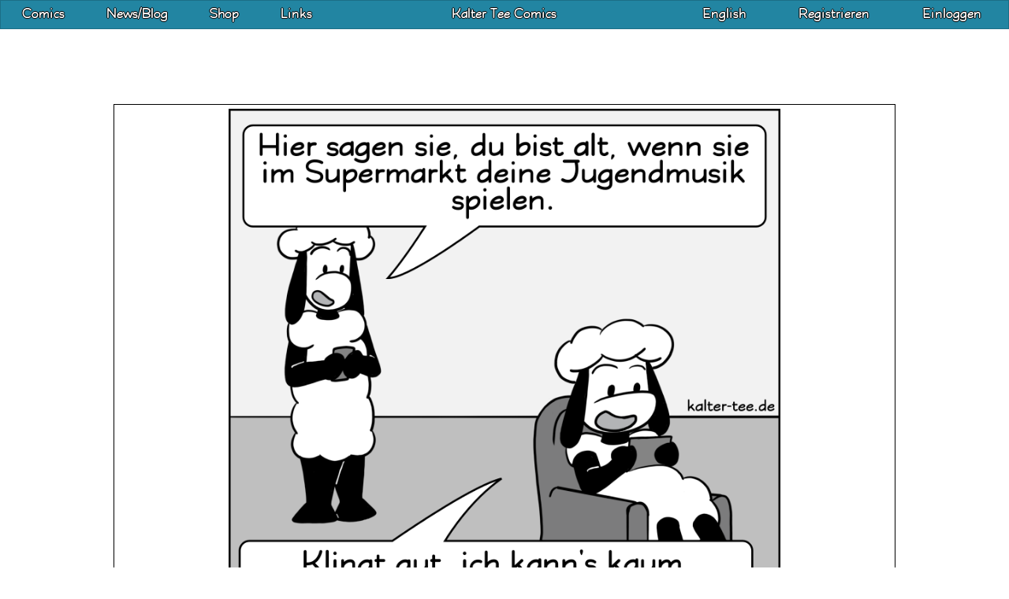

--- FILE ---
content_type: text/html; charset=utf-8
request_url: https://kalter-tee.de/home
body_size: 5101
content:
<!DOCTYPE html>
<html lang="de">
	<head>
		<link rel="alternate" hreflang="de" href="https://kalter-tee.de/home" />
		<link rel="alternate" type="application/rss+xml" title="RSS" href="https://kalter-tee.de/homerss.rss" />
		<meta charset="utf-8" />
		<meta name="viewport" content="width=device-width, initial-scale=1.0" />

		<meta name="google-site-verification" content="4fWuGnlup58QvVSJXzv3y0o4NNfBrEFzlES5uF6moGE" />
		<meta name="msvalidate.01" content="8B7D9F04273CF8CAC3E0245F52792A16" />
		<meta name="p:domain_verify" content="684d4caaacf44eeabedc5e7fdae8db33"/>
		<link rel="author" href="humans.txt" />


			<meta name="keywords" content=""/>
	<meta property="og:url" content="https://kalter-tee.de/"/>
	<meta property="og:type" content="article"/>
	<meta property="og:title" content="Einkaufen"/>
	<meta property="og:image:alt" content=""/>
	<meta property="og:description" content="Kalter Tee ist eine Comicseite. Jede Woche neue Comics!"/>
	<meta name="twitter:card" content="summary_large_image">
	<meta name="twitter:creator" content="@kalterteecomics" >
	<meta name="twitter:site" content="@kalterteecomics" >
	<meta name="twitter:title" content="Einkaufen">
	<meta name="twitter:description" content="Kalter Tee ist eine Comicseite. Jede Woche neue Comics!">

		<meta property="og:image" content="https://kalter-tee.de/media/W1siZiIsIjIwMjUvMDUvMTYvZjhtd21hdjU5X2thbHRlcnRlZWNvbWljc19kdV9iaXN0X2FsdF93ZW5uX3NjaGFmZV9kZXV0c2NoLnBuZyJdLFsicCIsInR3aXR0ZXJwcmV2Il1d/kalterteecomics-du-bist-alt-wenn-schafe-deutsch.png?sha=9131b07a355e932a"/>
		<meta name="twitter:image" content="https://kalter-tee.de/media/W1siZiIsIjIwMjUvMDUvMTYvZjhtd21hdjU5X2thbHRlcnRlZWNvbWljc19kdV9iaXN0X2FsdF93ZW5uX3NjaGFmZV9kZXV0c2NoLnBuZyJdLFsicCIsInR3aXR0ZXJjYXJkIl1d/kalterteecomics-du-bist-alt-wenn-schafe-deutsch.png?sha=92497d9441aa080b">

	<meta property="og:site_name" content="Kalter Tee Comics"/>
	<meta name="description" content="Kalter Tee ist eine Comicseite. Jede Woche neue Comics!"/>


	<title>Einkaufen</title>


<style>
	.comicPic2 {

		width: 100%;

		max-width: 700px;
	}
	.comicPic3 {

		width: 100%;
		max-width: 1200px;
	}

</style>



		<link rel="stylesheet" media="all" href="/assets/application-17a95e646803bf00bd90375bcef4178fe9f4ddf03372234acd0052bf2300099c.css" />
		<script src="/assets/application-ee986f86b7135788713030af169ceedf1a71159edf6ab9077937b08ed8407f5b.js"></script>
		<meta name="csrf-param" content="authenticity_token" />
<meta name="csrf-token" content="UEJaqX3F6EljygA4f5GBcULswF4fQrhwOLbMQddZGkahP/3tygaiXyG1U6FEVI36vMxyTFjYwp/VAwmBle92KA==" />
		<link rel="shortcut icon" type="image/x-icon" href="/assets/favicon-1b94a5d8860bcae9394e9e31285345a76278121486b4a992ffa3bcb0aee96748.png" />

 		<meta name="yandex-verification" content="20ff41ee1c30bbbf" />

		<!--
		<script src="//tinymce.cachefly.net/4.1/jquery.tinymce.min.js"></script>
		<script src="//tinymce.cachefly.net/4.1/tinymce.min.js"></script>
		<script>
		tinymce.init({
		selector : 'textarea'
		});
		</script>
		-->
		<meta name="viewport" content="width=device-width, initial-scale=1.0" />
		<!-- Piwik -->
		<script>
		  var _paq = _paq || [];
		  // tracker methods like "setCustomDimension" should be called before "trackPageView"
		  _paq.push(['trackPageView']);
		  _paq.push(['enableLinkTracking']);
		  (function() {
		    var u="https://piwik.seqbit.com/";
		    _paq.push(['setTrackerUrl', u+'piwik.php']);
		    _paq.push(['setSiteId', '1']);
		    var d=document, g=d.createElement('script'), s=d.getElementsByTagName('script')[0];
		    g.type='text/javascript'; g.async=true; g.defer=true; g.src=u+'piwik.js'; s.parentNode.insertBefore(g,s);
		  })();
		</script>
		<!-- End Piwik Code -->


	</head>

	<body>
		<div id="cookiebanner"></div>
		<div style="background-color: white;width: 100%;">
			<div class="panelGrayShadow2">
				<nav class="navbar navbar-default centernav">

	<div class="navbar-header">
		<a style="color: black;  position: relative;
  float: left;
  padding: 5px 10px;
  background-color: transparent;
  background-image: none;" class="toggle" href="https://kalter-tee.de/">
<svg width="40px" height="40px" aria-hidden="true" focusable="false" data-prefix="fas" data-icon="home" role="img" xmlns="http://www.w3.org/2000/svg" viewBox="0 0 576 512" class="svg-inline--fa fa-home fa-w-18 fa-2x"><path fill="currentColor" d="M280.37 148.26L96 300.11V464a16 16 0 0 0 16 16l112.06-.29a16 16 0 0 0 15.92-16V368a16 16 0 0 1 16-16h64a16 16 0 0 1 16 16v95.64a16 16 0 0 0 16 16.05L464 480a16 16 0 0 0 16-16V300L295.67 148.26a12.19 12.19 0 0 0-15.3 0zM571.6 251.47L488 182.56V44.05a12 12 0 0 0-12-12h-56a12 12 0 0 0-12 12v72.61L318.47 43a48 48 0 0 0-61 0L4.34 251.47a12 12 0 0 0-1.6 16.9l25.5 31A12 12 0 0 0 45.15 301l235.22-193.74a12.19 12.19 0 0 1 15.3 0L530.9 301a12 12 0 0 0 16.9-1.6l25.5-31a12 12 0 0 0-1.7-16.93z" class=""></path></svg>		</a>
		<button type="button" class="navbar-toggle" data-toggle="collapse" data-target=".navflex">
			<span class="icon-bar"></span>
			<span class="icon-bar"></span>
			<span class="icon-bar"></span>
		</button>
	</div>

	<div class="collapse navflex">

<div class="navflexleft navtextstyle">
	       <a href="/home">Comics </a>
	  		 <a href="/blog">News/Blog</a>
				 <a href="https://coldteacomics.redbubble.com">Shop</a>
				 <a href="https://linktr.ee/coldteacomics">Links</a>
</div>

			<div class="navflexcenter navtextstyle">
					<a class="titlestyle" href="https://kalter-tee.de">Kalter Tee Comics</a>
</div>
<div class="navflexright navtextstyle">
			  <a rel="nofollow" href="https://cold-tea.com">English</a>


		  	<a rel="nofollow" href="/my/users/sign_up">Registrieren</a>
			  <a data-toggle="modal" data-target="#modal-login" rel="nofollow" href="">Einloggen</a>
</div>

	</div>
</nav>





<!--
<p id='anzeige'>
<script async src="//pagead2.googlesyndication.com/pagead/js/adsbygoogle.js"></script>

<ins class="adsbygoogle"
     style="display:block"
     data-ad-client="ca-pub-8602153159345526"
     data-ad-slot="6571181047"
     data-ad-format="auto"
     data-full-width-responsive="true"></ins>
<script>
(adsbygoogle = window.adsbygoogle || []).push({});
</script>
</p>

<!--
<div class="kickstarterbanner" style="text-align: center;">
	<a href=" https://kickstarter.com/projects/coldteacomics/the-penguin-chase" alt="kickstarter link for the book the penguin chase">
	<img src="/pics/websitebanner-first.png", style="width: 100%;max-width: 800px;" alt="kickstarter for the book the penguin chase">
	</a>
	</div>
-->

				

	<div >
		<br/>
		<br/>
	</div>
	<div class="container-fluid">
		<div class="col-sm-10 col-sm-offset-1 panelWithoutBorder">
			<div class="tab-content panelWithGrayBackground">

				<!-- Anzeige des Comics -->
				<div class="text-center">
					<div id="comic">
						<dl>
							<dt>
										<img class="comicPic2" id="picture-a" alt="" title="Einkaufen" src="/media/W1siZiIsIjIwMjUvMDUvMTYvOHI0ZGR5MmY3X2thbHRlcnRlZWNvbWljc19kdV9iaXN0X2FsdF93ZW5uX3NjaGFmZV9kZXV0c2NoLnBuZyJdXQ/kalterteecomics-du-bist-alt-wenn-schafe-deutsch.png?sha=af3d20dc60ce396b" />
							</dt>
							<dd>
								<br>
								
							</dd>
						</dl>
					</div>
				</div>

				<div class="centered-pills">
					<ul class="nav nav-pills">
						<!--
							<li role="presentation">
									<a class="glyphicon glyphicon-arrow-up" rel="nofollow" data-method="put" href="/verschiedenes/einkaufen/like"></a>  </li> <li role="presentation"> 0 </li> <li role="presentation">
						 <a class="glyphicon glyphicon-arrow-down" rel="nofollow" data-method="put" href="/verschiedenes/einkaufen/dislike"></a>  </li> -->
					</ul>
				</div>
				<!-- <div style="clear:both"> </div> <!-- Navigation für die Comics -->
					<div style="margin: 0 auto; width: 90%;">
						<div style="display:flex;">
					<!--		<div>
							 <a href="/verschiedenes/einkaufen#comic"><img border="0" src="/assets/buttons/anfang-button-grau-bc08e0a627e9d67f2ad9739cdda254c7a91e81ad3c6b28510831d5866deaea4c.png" /> Erster</a> 
</div>-->
							<div>
									<a href="/verschiedenes/einkaufen#comic"><img border="0" src="/assets/buttons/links-button-grau-0bd6291804eda1fd3a2715b31497dd047c038c61ccef7cca0d6305da8ccd4f3a.png" /> Neuer</a>
							</div>
							<div style="flex-grow:2;text-align: center;">
								<br/>

								<a href="/verschiedenes">Zeige alle Comics</a>
							</div>
							<div>
									<a href="/verschiedenes/heimverteidigung#comic"><img border="0" src="/assets/buttons/rechts-button-f8f2cbfa38eb130114ae94babcbf4ac4edc882070a523397cc4a9bd1ec3dbc37.png" /> Älter</a>
							</div>
				<!--			<div>
							   <a href="/verschiedenes/bloody-mary#comic"><img border="0" src="/assets/buttons/ende-button-da9264566d69ef261061380c796c5f0113394992107bc384e5a0f61e41ce61a6.png" /> Ältester</a> 
							</div> -->
						</div>
					</div>
				<div class="row row-centered" role="navigation"></div>

				<!-- Ende Comicnavigation-->

			</div>
			
  <div id="commontator-thread-602" class="commontator thread">
      <a data-remote="true" href="/commontator/threads/602">Kommentare anzeigen (0)</a>
  </div>

		</div>
	</div>


			</div>
		</div>

		<br/>
		<br/>

		<div class="" style="overflow: hidden;">

			<div class="row row-centered">
				<div class="footerc">
					<a rel="nofollow" href="/Impressum">Impressum</a>
					<br/>
				</div>
			</div>

			<div class="row row-centered">
				<div class="footerc">
					<a rel="nofollow" href="/Datenschutz">Datenschutz</a>
					<br/>
				</div>
			</div>
			<div class="row row-centered">
					<div class="footerc">
					<div class="sprd-social-bar sprd-bg-m1 sprd-social-bar--header">
    				<a class="sprd-social-bar__icon sprd-bg-s3 sprd-c-m1" href="https://twitter.com/coldteacomics" target="_blank" rel="nofollow">
        			<svg width="18px" height="18px">
           			<svg id="sprd-social-twitter" viewBox="0 0 21.11 17.14" fill="currentColor" width="100%" height="100%">
            			<path d="M18.94,4.27c0,.19,0,.37,0,.56A12.22,12.22,0,0,1,6.64,17.14,12.22,12.22,0,0,1,0,15.2a9,9,0,0,0,1,.05,8.66,8.66,0,0,0,5.37-1.85,4.33,4.33,0,0,1-4-3,5.34,5.34,0,0,0,.82.07,4.58,4.58,0,0,0,1.14-.15A4.33,4.33,0,0,1,.86,6.08V6a4.35,4.35,0,0,0,2,.55A4.33,4.33,0,0,1,1.47.79a12.29,12.29,0,0,0,8.92,4.53,4.92,4.92,0,0,1-.11-1,4.33,4.33,0,0,1,7.49-3,8.51,8.51,0,0,0,2.75-1,4.31,4.31,0,0,1-1.9,2.38A8.67,8.67,0,0,0,21.11,2,9.29,9.29,0,0,1,18.94,4.27Z"></path>
        				</svg>
        			</svg>
    				</a>
    				<a class="sprd-social-bar__icon sprd-bg-s3 sprd-c-m1" href="https://kaltertee.deviantart.com/" target="_blank" rel="nofollow">
        			<svg width="18px" height="18px">
           			<svg id="sprd-social-deviantart" viewBox="0 0 13.71 22.29" fill="currentColor" width="100%" height="100%">
            			<path d="M9.66,11.85l.32.41h3.74v5.56H6.92l-.59.4-1.9,3.66s-.37.38-.4.4H0V18.23l4.06-7.81L3.74,10H0V4.46H6.79l.59-.4L9.28.4s.37-.38.4-.4h4V4.06Z"></path>
        				</svg>
        			</svg>
    				</a>
    				<a class="sprd-social-bar__icon sprd-bg-s3 sprd-c-m1" href="https://facebook.com/kalterteecomics" target="_blank" rel="nofollow">
        			<svg width="18px" height="18px">
            		<svg id="sprd-social-facebook" viewBox="0 0 11.57 22.29" fill="currentColor" width="100%" height="100%">
            			<path d="M11.57,3.7H9.47c-1.65,0-2,.79-2,1.93V8.16h3.92l-.52,4H7.51V22.29H3.42V12.12H0v-4H3.42V5.24C3.42,1.85,5.49,0,8.52,0a26.18,26.18,0,0,1,3.05.16Z"></path>
        				</svg>
        			</svg>
    				</a>
						<a class="sprd-social-bar__icon sprd-bg-s3 sprd-c-m1" href="https://instagram.com/kalterteecomics" target="_blank" rel="nofollow">
							<svg width="18px" height="18px">
								<svg id="sprd-social-instagram" viewBox="0 0 27.98 27.98" fill="currentColor" width="100%" height="100%">
									<path d="M20 0H8a8 8 0 0 0-8 8v12a8.05 8.05 0 0 0 8 8h12a8.06 8.06 0 0 0 8-8V8a8.05 8.05 0 0 0-8-8zm5.47 20A5.47 5.47 0 0 1 20 25.42H8A5.47 5.47 0 0 1 2.56 20V8A5.47 5.47 0 0 1 8 2.56h12A5.47 5.47 0 0 1 25.42 8z"></path>
									<path d="M14.07 6.57a7.5 7.5 0 1 0 7.5 7.5 7.5 7.5 0 0 0-7.5-7.5zm0 12.45A4.95 4.95 0 1 1 19 14.07 5 5 0 0 1 14.07 19zM21.43 5.43a1.33 1.33 0 1 0 1.33 1.33 1.34 1.34 0 0 0-1.33-1.33z"></path>
								</svg>
							</svg>
						</a>
					</div>
				</div>
			</div>

			<br/>
			<br/>

			<div class="row row-centered">
				<div class="footerc">
					Font &nbsp;<a href="https://www.1001fonts.com/qarmic-sans-font.html">Qamic Sans</a>&nbsp; created by &nbsp;<a href="https://graphicriver.net/user/joiaco">joiaco</a>.
					<br/>
				</div>
			</div>

		</div>
			<!-- LOGIN-POP-UP-->
<div class="modal fade" id="modal-login">
	<div class="modal-dialog modal-dialog-centered">
		<div class="modal-content">
		  <div class="container-fluid">
			  <div class="modal-header">
				  <button class="close" data-dismiss="modal" onclick="$('#md-error').html('');">
					 ×
				  </button>
				  <h3>Einloggen</h3>
				  <div id="md-error"></div>
			  </div>
			  <div class="modal-body">
				  <form class="simple_form form-horizontal" novalidate="novalidate" action="/my/users/sign_in" accept-charset="UTF-8" data-remote="true" method="post"><input name="utf8" type="hidden" value="&#x2713;" />
				    <div class="inputs">
					    <div class="row">
						    <div class="col-md-5">
							    <label class="email optional" for="user_email">Email</label>
						    </div>
						    <div class="col-md-6">
							    <div class="input email optional user_email"><input class="string email optional" autofocus="autofocus" type="email" name="user[email]" id="user_email" /></div>
						    </div>
					    </div>
					    <div class="row">
						    <div class="col-md-5">
							    <label class="password optional" for="user_password">Password</label>
						    </div>
						    <div class="col-md-6">
							    <div class="input password optional user_password"><input class="password optional" type="password" name="user[password]" id="user_password" /></div>
						    </div>
					    </div>
					    <div class="input boolean optional user_remember_me"><input value="0" type="hidden" name="user[remember_me]" /><label class="boolean optional checkbox" for="user_remember_me"><input class="boolean optional" type="checkbox" value="1" name="user[remember_me]" id="user_remember_me" />Remember me</label></div>
				    </div>

  			    <div class="modal-footer">
	  			    <input type="submit" name="commit" value="Einloggen" class="btn btn btn-primary" data-disable-with="Einloggen" />
			      </div>
</form>					<div>

					<a href="/my/users/password/new">Password vergessen</a>

					</div>
					<div>
					Noch kein Account? <a href="/my/users/sign_up">Registrieren</a>
					</div>
			    <a href="/Datenschutz">Datenschutzrichtlinien</a>

		    </div>
		  </div>
	  </div>
  </div>
</div>

	</body>

</html>
